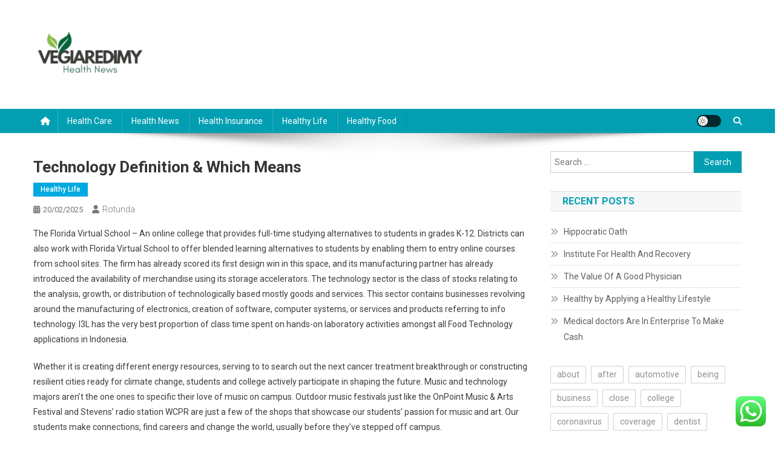

--- FILE ---
content_type: text/html; charset=UTF-8
request_url: https://vegiaredimy.com/technology-definition-which-means.html
body_size: 16935
content:
<!doctype html>
<html lang="en-US" prefix="og: https://ogp.me/ns#">
<head>
<meta charset="UTF-8">
<meta name="viewport" content="width=device-width, initial-scale=1">
<link rel="profile" href="https://gmpg.org/xfn/11">


<!-- Search Engine Optimization by Rank Math PRO - https://rankmath.com/ -->
<title>Technology Definition &amp; Which Means - VAD</title>
<meta name="description" content="The Florida Virtual School – An online college that provides full-time studying alternatives to students in grades K-12. Districts can also work with Florida"/>
<meta name="robots" content="index, follow, max-snippet:-1, max-video-preview:-1, max-image-preview:large"/>
<link rel="canonical" href="https://vegiaredimy.com/technology-definition-which-means.html" />
<meta property="og:locale" content="en_US" />
<meta property="og:type" content="article" />
<meta property="og:title" content="Technology Definition &amp; Which Means - VAD" />
<meta property="og:description" content="The Florida Virtual School – An online college that provides full-time studying alternatives to students in grades K-12. Districts can also work with Florida" />
<meta property="og:url" content="https://vegiaredimy.com/technology-definition-which-means.html" />
<meta property="og:site_name" content="VAD" />
<meta property="article:tag" content="definition" />
<meta property="article:tag" content="means" />
<meta property="article:tag" content="technology" />
<meta property="article:tag" content="which" />
<meta property="article:section" content="Healthy Life" />
<meta property="article:published_time" content="2025-02-20T15:40:58+07:00" />
<meta name="twitter:card" content="summary_large_image" />
<meta name="twitter:title" content="Technology Definition &amp; Which Means - VAD" />
<meta name="twitter:description" content="The Florida Virtual School – An online college that provides full-time studying alternatives to students in grades K-12. Districts can also work with Florida" />
<meta name="twitter:label1" content="Written by" />
<meta name="twitter:data1" content="Rotunda" />
<meta name="twitter:label2" content="Time to read" />
<meta name="twitter:data2" content="4 minutes" />
<script type="application/ld+json" class="rank-math-schema-pro">{"@context":"https://schema.org","@graph":[{"@type":["Person","Organization"],"@id":"https://vegiaredimy.com/#person","name":"GH","logo":{"@type":"ImageObject","@id":"https://vegiaredimy.com/#logo","url":"https://vegiaredimy.com/wp-content/uploads/2024/06/cropped-D__1_-removebg-preview-150x100.png","contentUrl":"https://vegiaredimy.com/wp-content/uploads/2024/06/cropped-D__1_-removebg-preview-150x100.png","caption":"GH","inLanguage":"en-US"},"image":{"@type":"ImageObject","@id":"https://vegiaredimy.com/#logo","url":"https://vegiaredimy.com/wp-content/uploads/2024/06/cropped-D__1_-removebg-preview-150x100.png","contentUrl":"https://vegiaredimy.com/wp-content/uploads/2024/06/cropped-D__1_-removebg-preview-150x100.png","caption":"GH","inLanguage":"en-US"}},{"@type":"WebSite","@id":"https://vegiaredimy.com/#website","url":"https://vegiaredimy.com","name":"GH","publisher":{"@id":"https://vegiaredimy.com/#person"},"inLanguage":"en-US"},{"@type":"WebPage","@id":"https://vegiaredimy.com/technology-definition-which-means.html#webpage","url":"https://vegiaredimy.com/technology-definition-which-means.html","name":"Technology Definition &amp; Which Means - VAD","datePublished":"2025-02-20T15:40:58+07:00","dateModified":"2025-02-20T15:40:58+07:00","isPartOf":{"@id":"https://vegiaredimy.com/#website"},"inLanguage":"en-US"},{"@type":"Person","@id":"https://vegiaredimy.com/author/rotunda","name":"Rotunda","url":"https://vegiaredimy.com/author/rotunda","image":{"@type":"ImageObject","@id":"https://secure.gravatar.com/avatar/878a048e06d6d0503f84665fd4e01679193a59026490fe7af11df282fef1c053?s=96&amp;d=mm&amp;r=g","url":"https://secure.gravatar.com/avatar/878a048e06d6d0503f84665fd4e01679193a59026490fe7af11df282fef1c053?s=96&amp;d=mm&amp;r=g","caption":"Rotunda","inLanguage":"en-US"},"sameAs":["https://vegiaredimy.com/"]},{"@type":"BlogPosting","headline":"Technology Definition &amp; Which Means - VAD","datePublished":"2025-02-20T15:40:58+07:00","dateModified":"2025-02-20T15:40:58+07:00","articleSection":"Healthy Life","author":{"@id":"https://vegiaredimy.com/author/rotunda","name":"Rotunda"},"publisher":{"@id":"https://vegiaredimy.com/#person"},"description":"The Florida Virtual School \u2013 An online college that provides full-time studying alternatives to students in grades K-12. Districts can also work with Florida","name":"Technology Definition &amp; Which Means - VAD","@id":"https://vegiaredimy.com/technology-definition-which-means.html#richSnippet","isPartOf":{"@id":"https://vegiaredimy.com/technology-definition-which-means.html#webpage"},"inLanguage":"en-US","mainEntityOfPage":{"@id":"https://vegiaredimy.com/technology-definition-which-means.html#webpage"}}]}</script>
<!-- /Rank Math WordPress SEO plugin -->

<link rel='dns-prefetch' href='//fonts.googleapis.com' />
<link rel="alternate" type="application/rss+xml" title="VAD &raquo; Feed" href="https://vegiaredimy.com/feed" />
<link rel="alternate" title="oEmbed (JSON)" type="application/json+oembed" href="https://vegiaredimy.com/wp-json/oembed/1.0/embed?url=https%3A%2F%2Fvegiaredimy.com%2Ftechnology-definition-which-means.html" />
<link rel="alternate" title="oEmbed (XML)" type="text/xml+oembed" href="https://vegiaredimy.com/wp-json/oembed/1.0/embed?url=https%3A%2F%2Fvegiaredimy.com%2Ftechnology-definition-which-means.html&#038;format=xml" />
<style id='wp-img-auto-sizes-contain-inline-css' type='text/css'>
img:is([sizes=auto i],[sizes^="auto," i]){contain-intrinsic-size:3000px 1500px}
/*# sourceURL=wp-img-auto-sizes-contain-inline-css */
</style>

<link rel='stylesheet' id='ht_ctc_main_css-css' href='https://vegiaredimy.com/wp-content/plugins/click-to-chat-for-whatsapp/new/inc/assets/css/main.css?ver=4.36' type='text/css' media='all' />
<style id='wp-emoji-styles-inline-css' type='text/css'>

	img.wp-smiley, img.emoji {
		display: inline !important;
		border: none !important;
		box-shadow: none !important;
		height: 1em !important;
		width: 1em !important;
		margin: 0 0.07em !important;
		vertical-align: -0.1em !important;
		background: none !important;
		padding: 0 !important;
	}
/*# sourceURL=wp-emoji-styles-inline-css */
</style>
<link rel='stylesheet' id='wp-block-library-css' href='https://vegiaredimy.com/wp-includes/css/dist/block-library/style.min.css?ver=6.9' type='text/css' media='all' />
<style id='wp-block-tag-cloud-inline-css' type='text/css'>
.wp-block-tag-cloud{box-sizing:border-box}.wp-block-tag-cloud.aligncenter{justify-content:center;text-align:center}.wp-block-tag-cloud a{display:inline-block;margin-right:5px}.wp-block-tag-cloud span{display:inline-block;margin-left:5px;text-decoration:none}:root :where(.wp-block-tag-cloud.is-style-outline){display:flex;flex-wrap:wrap;gap:1ch}:root :where(.wp-block-tag-cloud.is-style-outline a){border:1px solid;font-size:unset!important;margin-right:0;padding:1ch 2ch;text-decoration:none!important}
/*# sourceURL=https://vegiaredimy.com/wp-includes/blocks/tag-cloud/style.min.css */
</style>
<style id='global-styles-inline-css' type='text/css'>
:root{--wp--preset--aspect-ratio--square: 1;--wp--preset--aspect-ratio--4-3: 4/3;--wp--preset--aspect-ratio--3-4: 3/4;--wp--preset--aspect-ratio--3-2: 3/2;--wp--preset--aspect-ratio--2-3: 2/3;--wp--preset--aspect-ratio--16-9: 16/9;--wp--preset--aspect-ratio--9-16: 9/16;--wp--preset--color--black: #000000;--wp--preset--color--cyan-bluish-gray: #abb8c3;--wp--preset--color--white: #ffffff;--wp--preset--color--pale-pink: #f78da7;--wp--preset--color--vivid-red: #cf2e2e;--wp--preset--color--luminous-vivid-orange: #ff6900;--wp--preset--color--luminous-vivid-amber: #fcb900;--wp--preset--color--light-green-cyan: #7bdcb5;--wp--preset--color--vivid-green-cyan: #00d084;--wp--preset--color--pale-cyan-blue: #8ed1fc;--wp--preset--color--vivid-cyan-blue: #0693e3;--wp--preset--color--vivid-purple: #9b51e0;--wp--preset--gradient--vivid-cyan-blue-to-vivid-purple: linear-gradient(135deg,rgb(6,147,227) 0%,rgb(155,81,224) 100%);--wp--preset--gradient--light-green-cyan-to-vivid-green-cyan: linear-gradient(135deg,rgb(122,220,180) 0%,rgb(0,208,130) 100%);--wp--preset--gradient--luminous-vivid-amber-to-luminous-vivid-orange: linear-gradient(135deg,rgb(252,185,0) 0%,rgb(255,105,0) 100%);--wp--preset--gradient--luminous-vivid-orange-to-vivid-red: linear-gradient(135deg,rgb(255,105,0) 0%,rgb(207,46,46) 100%);--wp--preset--gradient--very-light-gray-to-cyan-bluish-gray: linear-gradient(135deg,rgb(238,238,238) 0%,rgb(169,184,195) 100%);--wp--preset--gradient--cool-to-warm-spectrum: linear-gradient(135deg,rgb(74,234,220) 0%,rgb(151,120,209) 20%,rgb(207,42,186) 40%,rgb(238,44,130) 60%,rgb(251,105,98) 80%,rgb(254,248,76) 100%);--wp--preset--gradient--blush-light-purple: linear-gradient(135deg,rgb(255,206,236) 0%,rgb(152,150,240) 100%);--wp--preset--gradient--blush-bordeaux: linear-gradient(135deg,rgb(254,205,165) 0%,rgb(254,45,45) 50%,rgb(107,0,62) 100%);--wp--preset--gradient--luminous-dusk: linear-gradient(135deg,rgb(255,203,112) 0%,rgb(199,81,192) 50%,rgb(65,88,208) 100%);--wp--preset--gradient--pale-ocean: linear-gradient(135deg,rgb(255,245,203) 0%,rgb(182,227,212) 50%,rgb(51,167,181) 100%);--wp--preset--gradient--electric-grass: linear-gradient(135deg,rgb(202,248,128) 0%,rgb(113,206,126) 100%);--wp--preset--gradient--midnight: linear-gradient(135deg,rgb(2,3,129) 0%,rgb(40,116,252) 100%);--wp--preset--font-size--small: 13px;--wp--preset--font-size--medium: 20px;--wp--preset--font-size--large: 36px;--wp--preset--font-size--x-large: 42px;--wp--preset--spacing--20: 0.44rem;--wp--preset--spacing--30: 0.67rem;--wp--preset--spacing--40: 1rem;--wp--preset--spacing--50: 1.5rem;--wp--preset--spacing--60: 2.25rem;--wp--preset--spacing--70: 3.38rem;--wp--preset--spacing--80: 5.06rem;--wp--preset--shadow--natural: 6px 6px 9px rgba(0, 0, 0, 0.2);--wp--preset--shadow--deep: 12px 12px 50px rgba(0, 0, 0, 0.4);--wp--preset--shadow--sharp: 6px 6px 0px rgba(0, 0, 0, 0.2);--wp--preset--shadow--outlined: 6px 6px 0px -3px rgb(255, 255, 255), 6px 6px rgb(0, 0, 0);--wp--preset--shadow--crisp: 6px 6px 0px rgb(0, 0, 0);}:where(.is-layout-flex){gap: 0.5em;}:where(.is-layout-grid){gap: 0.5em;}body .is-layout-flex{display: flex;}.is-layout-flex{flex-wrap: wrap;align-items: center;}.is-layout-flex > :is(*, div){margin: 0;}body .is-layout-grid{display: grid;}.is-layout-grid > :is(*, div){margin: 0;}:where(.wp-block-columns.is-layout-flex){gap: 2em;}:where(.wp-block-columns.is-layout-grid){gap: 2em;}:where(.wp-block-post-template.is-layout-flex){gap: 1.25em;}:where(.wp-block-post-template.is-layout-grid){gap: 1.25em;}.has-black-color{color: var(--wp--preset--color--black) !important;}.has-cyan-bluish-gray-color{color: var(--wp--preset--color--cyan-bluish-gray) !important;}.has-white-color{color: var(--wp--preset--color--white) !important;}.has-pale-pink-color{color: var(--wp--preset--color--pale-pink) !important;}.has-vivid-red-color{color: var(--wp--preset--color--vivid-red) !important;}.has-luminous-vivid-orange-color{color: var(--wp--preset--color--luminous-vivid-orange) !important;}.has-luminous-vivid-amber-color{color: var(--wp--preset--color--luminous-vivid-amber) !important;}.has-light-green-cyan-color{color: var(--wp--preset--color--light-green-cyan) !important;}.has-vivid-green-cyan-color{color: var(--wp--preset--color--vivid-green-cyan) !important;}.has-pale-cyan-blue-color{color: var(--wp--preset--color--pale-cyan-blue) !important;}.has-vivid-cyan-blue-color{color: var(--wp--preset--color--vivid-cyan-blue) !important;}.has-vivid-purple-color{color: var(--wp--preset--color--vivid-purple) !important;}.has-black-background-color{background-color: var(--wp--preset--color--black) !important;}.has-cyan-bluish-gray-background-color{background-color: var(--wp--preset--color--cyan-bluish-gray) !important;}.has-white-background-color{background-color: var(--wp--preset--color--white) !important;}.has-pale-pink-background-color{background-color: var(--wp--preset--color--pale-pink) !important;}.has-vivid-red-background-color{background-color: var(--wp--preset--color--vivid-red) !important;}.has-luminous-vivid-orange-background-color{background-color: var(--wp--preset--color--luminous-vivid-orange) !important;}.has-luminous-vivid-amber-background-color{background-color: var(--wp--preset--color--luminous-vivid-amber) !important;}.has-light-green-cyan-background-color{background-color: var(--wp--preset--color--light-green-cyan) !important;}.has-vivid-green-cyan-background-color{background-color: var(--wp--preset--color--vivid-green-cyan) !important;}.has-pale-cyan-blue-background-color{background-color: var(--wp--preset--color--pale-cyan-blue) !important;}.has-vivid-cyan-blue-background-color{background-color: var(--wp--preset--color--vivid-cyan-blue) !important;}.has-vivid-purple-background-color{background-color: var(--wp--preset--color--vivid-purple) !important;}.has-black-border-color{border-color: var(--wp--preset--color--black) !important;}.has-cyan-bluish-gray-border-color{border-color: var(--wp--preset--color--cyan-bluish-gray) !important;}.has-white-border-color{border-color: var(--wp--preset--color--white) !important;}.has-pale-pink-border-color{border-color: var(--wp--preset--color--pale-pink) !important;}.has-vivid-red-border-color{border-color: var(--wp--preset--color--vivid-red) !important;}.has-luminous-vivid-orange-border-color{border-color: var(--wp--preset--color--luminous-vivid-orange) !important;}.has-luminous-vivid-amber-border-color{border-color: var(--wp--preset--color--luminous-vivid-amber) !important;}.has-light-green-cyan-border-color{border-color: var(--wp--preset--color--light-green-cyan) !important;}.has-vivid-green-cyan-border-color{border-color: var(--wp--preset--color--vivid-green-cyan) !important;}.has-pale-cyan-blue-border-color{border-color: var(--wp--preset--color--pale-cyan-blue) !important;}.has-vivid-cyan-blue-border-color{border-color: var(--wp--preset--color--vivid-cyan-blue) !important;}.has-vivid-purple-border-color{border-color: var(--wp--preset--color--vivid-purple) !important;}.has-vivid-cyan-blue-to-vivid-purple-gradient-background{background: var(--wp--preset--gradient--vivid-cyan-blue-to-vivid-purple) !important;}.has-light-green-cyan-to-vivid-green-cyan-gradient-background{background: var(--wp--preset--gradient--light-green-cyan-to-vivid-green-cyan) !important;}.has-luminous-vivid-amber-to-luminous-vivid-orange-gradient-background{background: var(--wp--preset--gradient--luminous-vivid-amber-to-luminous-vivid-orange) !important;}.has-luminous-vivid-orange-to-vivid-red-gradient-background{background: var(--wp--preset--gradient--luminous-vivid-orange-to-vivid-red) !important;}.has-very-light-gray-to-cyan-bluish-gray-gradient-background{background: var(--wp--preset--gradient--very-light-gray-to-cyan-bluish-gray) !important;}.has-cool-to-warm-spectrum-gradient-background{background: var(--wp--preset--gradient--cool-to-warm-spectrum) !important;}.has-blush-light-purple-gradient-background{background: var(--wp--preset--gradient--blush-light-purple) !important;}.has-blush-bordeaux-gradient-background{background: var(--wp--preset--gradient--blush-bordeaux) !important;}.has-luminous-dusk-gradient-background{background: var(--wp--preset--gradient--luminous-dusk) !important;}.has-pale-ocean-gradient-background{background: var(--wp--preset--gradient--pale-ocean) !important;}.has-electric-grass-gradient-background{background: var(--wp--preset--gradient--electric-grass) !important;}.has-midnight-gradient-background{background: var(--wp--preset--gradient--midnight) !important;}.has-small-font-size{font-size: var(--wp--preset--font-size--small) !important;}.has-medium-font-size{font-size: var(--wp--preset--font-size--medium) !important;}.has-large-font-size{font-size: var(--wp--preset--font-size--large) !important;}.has-x-large-font-size{font-size: var(--wp--preset--font-size--x-large) !important;}
/*# sourceURL=global-styles-inline-css */
</style>

<style id='classic-theme-styles-inline-css' type='text/css'>
/*! This file is auto-generated */
.wp-block-button__link{color:#fff;background-color:#32373c;border-radius:9999px;box-shadow:none;text-decoration:none;padding:calc(.667em + 2px) calc(1.333em + 2px);font-size:1.125em}.wp-block-file__button{background:#32373c;color:#fff;text-decoration:none}
/*# sourceURL=/wp-includes/css/classic-themes.min.css */
</style>
<link rel='stylesheet' id='news-portal-fonts-css' href='https://fonts.googleapis.com/css?family=Roboto+Condensed%3A300italic%2C400italic%2C700italic%2C400%2C300%2C700%7CRoboto%3A300%2C400%2C400i%2C500%2C700%7CTitillium+Web%3A400%2C600%2C700%2C300&#038;subset=latin%2Clatin-ext' type='text/css' media='all' />
<link rel='stylesheet' id='news-portal-font-awesome-css' href='https://vegiaredimy.com/wp-content/themes/news-portal/assets/library/font-awesome/css/all.min.css?ver=6.5.1' type='text/css' media='all' />
<link rel='stylesheet' id='lightslider-style-css' href='https://vegiaredimy.com/wp-content/themes/news-portal/assets/library/lightslider/css/lightslider.min.css?ver=1.1.6' type='text/css' media='all' />
<link rel='stylesheet' id='news-portal-style-css' href='https://vegiaredimy.com/wp-content/themes/news-portal/style.css?ver=1.5.11' type='text/css' media='all' />
<link rel='stylesheet' id='news-portal-dark-style-css' href='https://vegiaredimy.com/wp-content/themes/news-portal/assets/css/np-dark.css?ver=1.5.11' type='text/css' media='all' />
<link rel='stylesheet' id='news-portal-preloader-style-css' href='https://vegiaredimy.com/wp-content/themes/news-portal/assets/css/np-preloader.css?ver=1.5.11' type='text/css' media='all' />
<link rel='stylesheet' id='news-portal-responsive-style-css' href='https://vegiaredimy.com/wp-content/themes/news-portal/assets/css/np-responsive.css?ver=1.5.11' type='text/css' media='all' />
<script type="text/javascript" src="https://vegiaredimy.com/wp-includes/js/jquery/jquery.min.js?ver=3.7.1" id="jquery-core-js"></script>
<script type="text/javascript" src="https://vegiaredimy.com/wp-includes/js/jquery/jquery-migrate.min.js?ver=3.4.1" id="jquery-migrate-js"></script>
<link rel="https://api.w.org/" href="https://vegiaredimy.com/wp-json/" /><link rel="alternate" title="JSON" type="application/json" href="https://vegiaredimy.com/wp-json/wp/v2/posts/31476" /><link rel="EditURI" type="application/rsd+xml" title="RSD" href="https://vegiaredimy.com/xmlrpc.php?rsd" />
<meta name="generator" content="WordPress 6.9" />
<link rel='shortlink' href='https://vegiaredimy.com/?p=31476' />
<link rel='dns-prefetch' href='https://i0.wp.com/'><link rel='preconnect' href='https://i0.wp.com/' crossorigin><link rel='dns-prefetch' href='https://i1.wp.com/'><link rel='preconnect' href='https://i1.wp.com/' crossorigin><link rel='dns-prefetch' href='https://i2.wp.com/'><link rel='preconnect' href='https://i2.wp.com/' crossorigin><link rel='dns-prefetch' href='https://i3.wp.com/'><link rel='preconnect' href='https://i3.wp.com/' crossorigin><link rel="icon" href="https://vegiaredimy.com/wp-content/uploads/2024/06/cropped-D__1_-removebg-preview-150x100.png" sizes="32x32" />
<link rel="icon" href="https://vegiaredimy.com/wp-content/uploads/2024/06/cropped-D__1_-removebg-preview.png" sizes="192x192" />
<link rel="apple-touch-icon" href="https://vegiaredimy.com/wp-content/uploads/2024/06/cropped-D__1_-removebg-preview.png" />
<meta name="msapplication-TileImage" content="https://vegiaredimy.com/wp-content/uploads/2024/06/cropped-D__1_-removebg-preview.png" />
<!--News Portal CSS -->
<style type="text/css">
.category-button.np-cat-179 a{background:#00a9e0}.category-button.np-cat-179 a:hover{background:#0077ae}.np-block-title .np-cat-179{color:#00a9e0}.category-button.np-cat-127 a{background:#00a9e0}.category-button.np-cat-127 a:hover{background:#0077ae}.np-block-title .np-cat-127{color:#00a9e0}.category-button.np-cat-99 a{background:#00a9e0}.category-button.np-cat-99 a:hover{background:#0077ae}.np-block-title .np-cat-99{color:#00a9e0}.category-button.np-cat-72 a{background:#00a9e0}.category-button.np-cat-72 a:hover{background:#0077ae}.np-block-title .np-cat-72{color:#00a9e0}.category-button.np-cat-234 a{background:#00a9e0}.category-button.np-cat-234 a:hover{background:#0077ae}.np-block-title .np-cat-234{color:#00a9e0}.category-button.np-cat-2014 a{background:#00a9e0}.category-button.np-cat-2014 a:hover{background:#0077ae}.np-block-title .np-cat-2014{color:#00a9e0}.category-button.np-cat-205 a{background:#00a9e0}.category-button.np-cat-205 a:hover{background:#0077ae}.np-block-title .np-cat-205{color:#00a9e0}.category-button.np-cat-109 a{background:#00a9e0}.category-button.np-cat-109 a:hover{background:#0077ae}.np-block-title .np-cat-109{color:#00a9e0}.navigation .nav-links a,.bttn,button,input[type='button'],input[type='reset'],input[type='submit'],.navigation .nav-links a:hover,.bttn:hover,button,input[type='button']:hover,input[type='reset']:hover,input[type='submit']:hover,.widget_search .search-submit,.edit-link .post-edit-link,.reply .comment-reply-link,.np-top-header-wrap,.np-header-menu-wrapper,#site-navigation ul.sub-menu,#site-navigation ul.children,.np-header-menu-wrapper::before,.np-header-menu-wrapper::after,.np-header-search-wrapper .search-form-main .search-submit,.news_portal_slider .lSAction > a:hover,.news_portal_default_tabbed ul.widget-tabs li,.np-full-width-title-nav-wrap .carousel-nav-action .carousel-controls:hover,.news_portal_social_media .social-link a,.np-archive-more .np-button:hover,.error404 .page-title,#np-scrollup,.news_portal_featured_slider .slider-posts .lSAction > a:hover,div.wpforms-container-full .wpforms-form input[type='submit'],div.wpforms-container-full .wpforms-form button[type='submit'],div.wpforms-container-full .wpforms-form .wpforms-page-button,div.wpforms-container-full .wpforms-form input[type='submit']:hover,div.wpforms-container-full .wpforms-form button[type='submit']:hover,div.wpforms-container-full .wpforms-form .wpforms-page-button:hover,.widget.widget_tag_cloud a:hover{background:#029FB2}
.home .np-home-icon a,.np-home-icon a:hover,#site-navigation ul li:hover > a,#site-navigation ul li.current-menu-item > a,#site-navigation ul li.current_page_item > a,#site-navigation ul li.current-menu-ancestor > a,#site-navigation ul li.focus > a,.news_portal_default_tabbed ul.widget-tabs li.ui-tabs-active,.news_portal_default_tabbed ul.widget-tabs li:hover,.menu-toggle:hover,.menu-toggle:focus{background:#006d80}
.np-header-menu-block-wrap::before,.np-header-menu-block-wrap::after{border-right-color:#006d80}
a,a:hover,a:focus,a:active,.widget a:hover,.widget a:hover::before,.widget li:hover::before,.entry-footer a:hover,.comment-author .fn .url:hover,#cancel-comment-reply-link,#cancel-comment-reply-link:before,.logged-in-as a,.np-slide-content-wrap .post-title a:hover,#top-footer .widget a:hover,#top-footer .widget a:hover:before,#top-footer .widget li:hover:before,.news_portal_featured_posts .np-single-post .np-post-content .np-post-title a:hover,.news_portal_fullwidth_posts .np-single-post .np-post-title a:hover,.news_portal_block_posts .layout3 .np-primary-block-wrap .np-single-post .np-post-title a:hover,.news_portal_featured_posts .layout2 .np-single-post-wrap .np-post-content .np-post-title a:hover,.np-block-title,.widget-title,.page-header .page-title,.np-related-title,.np-post-meta span:hover,.np-post-meta span a:hover,.news_portal_featured_posts .layout2 .np-single-post-wrap .np-post-content .np-post-meta span:hover,.news_portal_featured_posts .layout2 .np-single-post-wrap .np-post-content .np-post-meta span a:hover,.np-post-title.small-size a:hover,#footer-navigation ul li a:hover,.entry-title a:hover,.entry-meta span a:hover,.entry-meta span:hover,.np-post-meta span:hover,.np-post-meta span a:hover,.news_portal_featured_posts .np-single-post-wrap .np-post-content .np-post-meta span:hover,.news_portal_featured_posts .np-single-post-wrap .np-post-content .np-post-meta span a:hover,.news_portal_featured_slider .featured-posts .np-single-post .np-post-content .np-post-title a:hover,.news-portal-search-results-wrap .news-portal-search-article-item .news-portal-search-post-element .posted-on:hover a,.news-portal-search-results-wrap .news-portal-search-article-item .news-portal-search-post-element .posted-on:hover:before,.news-portal-search-results-wrap .news-portal-search-article-item .news-portal-search-post-element .news-portal-search-post-title a:hover,.np-block-title,.widget-title,.page-header .page-title,.np-related-title,.widget_block .wp-block-group__inner-container > h1,.widget_block .wp-block-group__inner-container > h2,.widget_block .wp-block-group__inner-container > h3,.widget_block .wp-block-group__inner-container > h4,.widget_block .wp-block-group__inner-container > h5,.widget_block .wp-block-group__inner-container > h6{color:#029FB2}
.site-mode--dark .news_portal_featured_posts .np-single-post-wrap .np-post-content .np-post-title a:hover,.site-mode--dark .np-post-title.large-size a:hover,.site-mode--dark .np-post-title.small-size a:hover,.site-mode--dark .news-ticker-title>a:hover,.site-mode--dark .np-archive-post-content-wrapper .entry-title a:hover,.site-mode--dark h1.entry-title:hover,.site-mode--dark .news_portal_block_posts .layout4 .np-post-title a:hover{color:#029FB2}
.navigation .nav-links a,.bttn,button,input[type='button'],input[type='reset'],input[type='submit'],.widget_search .search-submit,.np-archive-more .np-button:hover,.widget.widget_tag_cloud a:hover{border-color:#029FB2}
.comment-list .comment-body,.np-header-search-wrapper .search-form-main{border-top-color:#029FB2}
.np-header-search-wrapper .search-form-main:before{border-bottom-color:#029FB2}
@media (max-width:768px){#site-navigation,.main-small-navigation li.current-menu-item > .sub-toggle i{background:#029FB2 !important}}
.news-portal-wave .np-rect,.news-portal-three-bounce .np-child,.news-portal-folding-cube .np-cube:before{background-color:#029FB2}
.site-title,.site-description{position:absolute;clip:rect(1px,1px,1px,1px)}
</style></head>

<body class="wp-singular post-template-default single single-post postid-31476 single-format-standard wp-custom-logo wp-theme-news-portal right-sidebar fullwidth_layout site-mode--light">


<div id="page" class="site">

	<a class="skip-link screen-reader-text" href="#content">Skip to content</a>

	<header id="masthead" class="site-header" role="banner"><div class="np-logo-section-wrapper"><div class="mt-container">		<div class="site-branding">

			<a href="https://vegiaredimy.com/" class="custom-logo-link" rel="home"><img width="187" height="100" src="https://vegiaredimy.com/wp-content/uploads/2024/06/cropped-D__1_-removebg-preview.png" class="custom-logo" alt="VAD" decoding="async" /></a>
							<p class="site-title"><a href="https://vegiaredimy.com/" rel="home">VAD</a></p>
							<p class="site-description">Health News</p>
						
		</div><!-- .site-branding -->
		<div class="np-header-ads-area">
					</div><!-- .np-header-ads-area -->
</div><!-- .mt-container --></div><!-- .np-logo-section-wrapper -->		<div id="np-menu-wrap" class="np-header-menu-wrapper">
			<div class="np-header-menu-block-wrap">
				<div class="mt-container">
												<div class="np-home-icon">
								<a href="https://vegiaredimy.com/" rel="home"> <i class="fa fa-home"> </i> </a>
							</div><!-- .np-home-icon -->
										<div class="mt-header-menu-wrap">
						<a href="javascript:void(0)" class="menu-toggle hide"><i class="fa fa-navicon"> </i> </a>
						<nav id="site-navigation" class="main-navigation" role="navigation">
							<div class="menu-secondary-menu-container"><ul id="primary-menu" class="menu"><li id="menu-item-35340" class="menu-item menu-item-type-taxonomy menu-item-object-category menu-item-35340"><a href="https://vegiaredimy.com/category/health-care">Health Care</a></li>
<li id="menu-item-35341" class="menu-item menu-item-type-taxonomy menu-item-object-category menu-item-35341"><a href="https://vegiaredimy.com/category/health-news">Health News</a></li>
<li id="menu-item-35343" class="menu-item menu-item-type-taxonomy menu-item-object-category menu-item-35343"><a href="https://vegiaredimy.com/category/health-insurance">Health Insurance</a></li>
<li id="menu-item-35344" class="menu-item menu-item-type-taxonomy menu-item-object-category current-post-ancestor current-menu-parent current-post-parent menu-item-35344"><a href="https://vegiaredimy.com/category/healthy-life">Healthy Life</a></li>
<li id="menu-item-35345" class="menu-item menu-item-type-taxonomy menu-item-object-category menu-item-35345"><a href="https://vegiaredimy.com/category/healthy-food">Healthy Food</a></li>
</ul></div>						</nav><!-- #site-navigation -->
					</div><!-- .mt-header-menu-wrap -->
					<div class="np-icon-elements-wrapper">
						        <div id="np-site-mode-wrap" class="np-icon-elements">
            <a id="mode-switcher" class="light-mode" data-site-mode="light-mode" href="#">
                <span class="site-mode-icon">site mode button</span>
            </a>
        </div><!-- #np-site-mode-wrap -->
							<div class="np-header-search-wrapper">                    
				                <span class="search-main"><a href="javascript:void(0)"><i class="fa fa-search"></i></a></span>
				                <div class="search-form-main np-clearfix">
					                <form role="search" method="get" class="search-form" action="https://vegiaredimy.com/">
				<label>
					<span class="screen-reader-text">Search for:</span>
					<input type="search" class="search-field" placeholder="Search &hellip;" value="" name="s" />
				</label>
				<input type="submit" class="search-submit" value="Search" />
			</form>					            </div>
							</div><!-- .np-header-search-wrapper -->
											</div> <!-- .np-icon-elements-wrapper -->
				</div>
			</div>
		</div><!-- .np-header-menu-wrapper -->
</header><!-- .site-header -->
	<div id="content" class="site-content">
		<div class="mt-container">
<div class="mt-single-content-wrapper">

	<div id="primary" class="content-area">
		<main id="main" class="site-main" role="main">

		
<article id="post-31476" class="post-31476 post type-post status-publish format-standard hentry category-healthy-life tag-definition tag-means tag-technology tag-which">

	<div class="np-article-thumb">
			</div><!-- .np-article-thumb -->

	<header class="entry-header">
		<h1 class="entry-title">Technology Definition &#038; Which Means</h1>		<div class="post-cats-list">
							<span class="category-button np-cat-234"><a href="https://vegiaredimy.com/category/healthy-life">Healthy Life</a></span>
					</div>
		<div class="entry-meta">
			<span class="posted-on"><a href="https://vegiaredimy.com/technology-definition-which-means.html" rel="bookmark"><time class="entry-date published updated" datetime="2025-02-20T15:40:58+07:00">20/02/2025</time></a></span><span class="byline"><span class="author vcard"><a class="url fn n" href="https://vegiaredimy.com/author/rotunda">Rotunda</a></span></span>		</div><!-- .entry-meta -->
	</header><!-- .entry-header -->

	<div class="entry-content">
		<p>The Florida Virtual School – An online college that provides full-time studying alternatives to students in grades K-12. Districts can also work with Florida Virtual School to offer blended learning alternatives to students by enabling them to entry online courses from school sites. The firm has already scored its first design win in this space, and its manufacturing partner has already introduced the availability of merchandise using its storage accelerators. The technology sector is the class of stocks relating to the analysis, growth, or distribution of technologically based mostly goods and services. This sector contains businesses revolving around the manufacturing of electronics, creation of software, computer systems, or services and products referring to info technology. I3L has the very best proportion of class time spent on hands-on laboratory activities amongst all Food Technology applications in Indonesia.</p>
<p>Whether it is creating different energy resources, serving to to search out the next cancer treatment breakthrough or constructing resilient cities ready for climate change, students and college actively participate in shaping the future. Music and technology majors aren&#8217;t the one ones to specific their love of music on campus. Outdoor music festivals just like the OnPoint Music &#038; Arts Festival and Stevens&#8217; radio station WCPR are just a few of the shops that showcase our students&#8217; passion for music and art. Our students make connections, find careers and change the world, usually before they&#8217;ve stepped off campus.</p>
<p>The choice affirms a judge’s ruling in August, and it’s the type of decision that would theoretically force Google to stop importing products using the infringing technology. The largest initiative in our 50 year historical past, we are transforming the BCIT campus into a dynamic new learning setting where solutions to our most pressing challenges are born, tested and readied for the world. Gain entry to renowned faculty, high-tech services, challenging tasks, and the assets you have to advance your career and analysis what issues &#8211; right here and around the globe.</p>
<p>Gordon Scott has been an lively investor and technical analyst of securities, futures, forex, and penny stocks for 20+ years. He is a member of the Investopedia Financial Review Board and the co-author of Investing to Win. Hello friends and welcome to Daily Crunch, bringing you an important startup, tech and enterprise capital news in a single package deal. Henry L. Gantt, Class of 1884, developed the Gantt chart, a bar chart for tracking development project schedules that’s an industry mainstay still in broad use right now. Stevens&#8217; unique curriculum teaches entrepreneurship from day one and offers quite a few internships with fast tracks to prime careers.</p>
<p>Apple&#8217;s first main product bulletins of the 12 months usually occur in March or April, so there&#8217;s a cheap likelihood that pattern will continue in 2022. Ahead, we recap some of Apple&#8217;s past spring announcements and sit up for some of the first new Apple merchandise that we would see this 12 months. Past Spring Announcements Last year, Apple held an event on April 20 to unveil its AirTag item&#8230; Apple isn&#8217;t anticipated to introduce a foldable iPhone until 2023 on the earliest, with 2024 being the more probably target date, based on display analyst Ross Young. Rumors a few foldable iPhone have died down in current months, however there continues to be evidence that Apple is at least engaged on prototypes of foldable gadgets.</p>
<p>Come see us to learn how our student assist companies can help you succeed, get one-on-one advice from course consultants and take a tour of our campus. The technology sector now consists of such a diverse set of companies that the subsectors are far more useful than the general one. Unsurprisingly, there is not any common agreement—some pundits need a whole new sector for every innovation—but the large buckets embrace semiconductors, software program, networking and Internet, and hardware. A large amount of this progress owes a debt to the excitement factor that technology firms appear to effortlessly create by launching complete new business lines that have by no means existed earlier than. At RMIT, you may gain the abilities you want today to get the job you need tomorrow. Music technology professors Rob Harari and Carlos Alomar create experimental music with college students in Stevens&#8217; music technology lab.</p>
<p>At the same time, bettering the customer experience and management effectivity has emerged as a serious demand. The Dahua Banking &#038; Finance Solution utilizes the latest applied sciences to secure banking transactions and enhance management efficiency, preserving clients glad and your corporation working smoothly. A pair of South Dakota Mines students have gained the eighth annual Butterfield Cup. The competitors <a href="https://www.bollock-brothers.com" target="_blank" rel="noopener">Programming</a> is part of the university’s CSC 340 software program engineering course and has a history of turning scholar ideas into start-up corporations. To advance and spread data within the space of science and technology resulting in creation of wealth and welfare of humanity. Swinburne is a world chief in online education by using interactive and innovative technologies to ship our courses and levels.</p>
	</div><!-- .entry-content -->

	<footer class="entry-footer">
		<span class="tags-links">Tagged <a href="https://vegiaredimy.com/tag/definition" rel="tag">definition</a><a href="https://vegiaredimy.com/tag/means" rel="tag">means</a><a href="https://vegiaredimy.com/tag/technology" rel="tag">technology</a><a href="https://vegiaredimy.com/tag/which" rel="tag">which</a></span>	</footer><!-- .entry-footer -->
	
</article><!-- #post-31476 -->
	<nav class="navigation post-navigation" aria-label="Posts">
		<h2 class="screen-reader-text">Post navigation</h2>
		<div class="nav-links"><div class="nav-previous"><a href="https://vegiaredimy.com/education-news-and-opinion.html" rel="prev">Education News And Opinion</a></div><div class="nav-next"><a href="https://vegiaredimy.com/understanding-mrna-covid.html" rel="next">Understanding Mrna Covid</a></div></div>
	</nav><div class="np-related-section-wrapper"><h2 class="np-related-title np-clearfix">Related Posts</h2><div class="np-related-posts-wrap np-clearfix">				<div class="np-single-post np-clearfix">
					<div class="np-post-thumb">
						<a href="https://vegiaredimy.com/technology-careers-job-alternatives.html">
													</a>
					</div><!-- .np-post-thumb -->
					<div class="np-post-content">
						<h3 class="np-post-title small-size"><a href="https://vegiaredimy.com/technology-careers-job-alternatives.html">Technology Careers &#038; Job Alternatives</a></h3>
						<div class="np-post-meta">
							<span class="posted-on"><a href="https://vegiaredimy.com/technology-careers-job-alternatives.html" rel="bookmark"><time class="entry-date published updated" datetime="2025-04-24T15:41:16+07:00">24/04/2025</time></a></span><span class="byline"><span class="author vcard"><a class="url fn n" href="https://vegiaredimy.com/author/rotunda">Rotunda</a></span></span>						</div>
					</div><!-- .np-post-content -->
				</div><!-- .np-single-post -->
					<div class="np-single-post np-clearfix">
					<div class="np-post-thumb">
						<a href="https://vegiaredimy.com/ministry-of-health-nz.html">
													</a>
					</div><!-- .np-post-thumb -->
					<div class="np-post-content">
						<h3 class="np-post-title small-size"><a href="https://vegiaredimy.com/ministry-of-health-nz.html">Ministry Of Health Nz</a></h3>
						<div class="np-post-meta">
							<span class="posted-on"><a href="https://vegiaredimy.com/ministry-of-health-nz.html" rel="bookmark"><time class="entry-date published updated" datetime="2025-03-18T15:41:13+07:00">18/03/2025</time></a></span><span class="byline"><span class="author vcard"><a class="url fn n" href="https://vegiaredimy.com/author/rotunda">Rotunda</a></span></span>						</div>
					</div><!-- .np-post-content -->
				</div><!-- .np-single-post -->
					<div class="np-single-post np-clearfix">
					<div class="np-post-thumb">
						<a href="https://vegiaredimy.com/companies.html">
													</a>
					</div><!-- .np-post-thumb -->
					<div class="np-post-content">
						<h3 class="np-post-title small-size"><a href="https://vegiaredimy.com/companies.html">Companies</a></h3>
						<div class="np-post-meta">
							<span class="posted-on"><a href="https://vegiaredimy.com/companies.html" rel="bookmark"><time class="entry-date published updated" datetime="2025-08-01T15:42:45+07:00">01/08/2025</time></a></span><span class="byline"><span class="author vcard"><a class="url fn n" href="https://vegiaredimy.com/author/rotunda">Rotunda</a></span></span>						</div>
					</div><!-- .np-post-content -->
				</div><!-- .np-single-post -->
	</div><!-- .np-related-posts-wrap --></div><!-- .np-related-section-wrapper -->
		</main><!-- #main -->
	</div><!-- #primary -->

	
<aside id="secondary" class="widget-area" role="complementary">
	<section id="search-2" class="widget widget_search"><form role="search" method="get" class="search-form" action="https://vegiaredimy.com/">
				<label>
					<span class="screen-reader-text">Search for:</span>
					<input type="search" class="search-field" placeholder="Search &hellip;" value="" name="s" />
				</label>
				<input type="submit" class="search-submit" value="Search" />
			</form></section>
		<section id="recent-posts-2" class="widget widget_recent_entries">
		<h4 class="widget-title">Recent Posts</h4>
		<ul>
											<li>
					<a href="https://vegiaredimy.com/hippocratic-oath-2.html">Hippocratic Oath</a>
									</li>
											<li>
					<a href="https://vegiaredimy.com/institute-for-health-and-recovery-2.html">Institute For Health And Recovery</a>
									</li>
											<li>
					<a href="https://vegiaredimy.com/the-value-of-a-good-physician.html">The Value Of A Good Physician</a>
									</li>
											<li>
					<a href="https://vegiaredimy.com/healthy-by-applying-a-healthy-lifestyle.html">Healthy by Applying a Healthy Lifestyle</a>
									</li>
											<li>
					<a href="https://vegiaredimy.com/medical-doctors-are-in-enterprise-to-make-cash.html">Medical doctors Are In Enterprise To Make Cash</a>
									</li>
					</ul>

		</section><section id="block-3" class="widget widget_block widget_tag_cloud"><p class="wp-block-tag-cloud"><a href="https://vegiaredimy.com/tag/about" class="tag-cloud-link tag-link-242 tag-link-position-1" style="font-size: 14.18018018018pt;" aria-label="about (58 items)">about</a>
<a href="https://vegiaredimy.com/tag/after" class="tag-cloud-link tag-link-183 tag-link-position-2" style="font-size: 8.5045045045045pt;" aria-label="after (20 items)">after</a>
<a href="https://vegiaredimy.com/tag/automotive" class="tag-cloud-link tag-link-718 tag-link-position-3" style="font-size: 10.648648648649pt;" aria-label="automotive (30 items)">automotive</a>
<a href="https://vegiaredimy.com/tag/being" class="tag-cloud-link tag-link-121 tag-link-position-4" style="font-size: 19.099099099099pt;" aria-label="being (143 items)">being</a>
<a href="https://vegiaredimy.com/tag/business" class="tag-cloud-link tag-link-88 tag-link-position-5" style="font-size: 18.846846846847pt;" aria-label="business (136 items)">business</a>
<a href="https://vegiaredimy.com/tag/close" class="tag-cloud-link tag-link-162 tag-link-position-6" style="font-size: 8.5045045045045pt;" aria-label="close (20 items)">close</a>
<a href="https://vegiaredimy.com/tag/college" class="tag-cloud-link tag-link-90 tag-link-position-7" style="font-size: 9.6396396396396pt;" aria-label="college (25 items)">college</a>
<a href="https://vegiaredimy.com/tag/coronavirus" class="tag-cloud-link tag-link-223 tag-link-position-8" style="font-size: 9.5135135135135pt;" aria-label="coronavirus (24 items)">coronavirus</a>
<a href="https://vegiaredimy.com/tag/coverage" class="tag-cloud-link tag-link-125 tag-link-position-9" style="font-size: 9.5135135135135pt;" aria-label="coverage (24 items)">coverage</a>
<a href="https://vegiaredimy.com/tag/dentist" class="tag-cloud-link tag-link-216 tag-link-position-10" style="font-size: 9.009009009009pt;" aria-label="dentist (22 items)">dentist</a>
<a href="https://vegiaredimy.com/tag/different" class="tag-cloud-link tag-link-110 tag-link-position-11" style="font-size: 8.2522522522523pt;" aria-label="different (19 items)">different</a>
<a href="https://vegiaredimy.com/tag/discover" class="tag-cloud-link tag-link-163 tag-link-position-12" style="font-size: 15.567567567568pt;" aria-label="discover (74 items)">discover</a>
<a href="https://vegiaredimy.com/tag/division" class="tag-cloud-link tag-link-198 tag-link-position-13" style="font-size: 8.7567567567568pt;" aria-label="division (21 items)">division</a>
<a href="https://vegiaredimy.com/tag/doctor" class="tag-cloud-link tag-link-149 tag-link-position-14" style="font-size: 21.243243243243pt;" aria-label="doctor (211 items)">doctor</a>
<a href="https://vegiaredimy.com/tag/doctors" class="tag-cloud-link tag-link-78 tag-link-position-15" style="font-size: 17.963963963964pt;" aria-label="doctors (117 items)">doctors</a>
<a href="https://vegiaredimy.com/tag/education" class="tag-cloud-link tag-link-255 tag-link-position-16" style="font-size: 13.171171171171pt;" aria-label="education (48 items)">education</a>
<a href="https://vegiaredimy.com/tag/estate" class="tag-cloud-link tag-link-345 tag-link-position-17" style="font-size: 12.036036036036pt;" aria-label="estate (39 items)">estate</a>
<a href="https://vegiaredimy.com/tag/fashion" class="tag-cloud-link tag-link-303 tag-link-position-18" style="font-size: 11.027027027027pt;" aria-label="fashion (32 items)">fashion</a>
<a href="https://vegiaredimy.com/tag/greatest" class="tag-cloud-link tag-link-358 tag-link-position-19" style="font-size: 9.009009009009pt;" aria-label="greatest (22 items)">greatest</a>
<a href="https://vegiaredimy.com/tag/health" class="tag-cloud-link tag-link-74 tag-link-position-20" style="font-size: 21.747747747748pt;" aria-label="health (234 items)">health</a>
<a href="https://vegiaredimy.com/tag/heart" class="tag-cloud-link tag-link-185 tag-link-position-21" style="font-size: 8pt;" aria-label="heart (18 items)">heart</a>
<a href="https://vegiaredimy.com/tag/house" class="tag-cloud-link tag-link-69 tag-link-position-22" style="font-size: 11.027027027027pt;" aria-label="house (32 items)">house</a>
<a href="https://vegiaredimy.com/tag/ideas" class="tag-cloud-link tag-link-272 tag-link-position-23" style="font-size: 8.7567567567568pt;" aria-label="ideas (21 items)">ideas</a>
<a href="https://vegiaredimy.com/tag/improvement" class="tag-cloud-link tag-link-83 tag-link-position-24" style="font-size: 13.54954954955pt;" aria-label="improvement (52 items)">improvement</a>
<a href="https://vegiaredimy.com/tag/india" class="tag-cloud-link tag-link-818 tag-link-position-25" style="font-size: 8.2522522522523pt;" aria-label="india (19 items)">india</a>
<a href="https://vegiaredimy.com/tag/information" class="tag-cloud-link tag-link-352 tag-link-position-26" style="font-size: 11.153153153153pt;" aria-label="information (33 items)">information</a>
<a href="https://vegiaredimy.com/tag/insurance" class="tag-cloud-link tag-link-126 tag-link-position-27" style="font-size: 12.540540540541pt;" aria-label="insurance (43 items)">insurance</a>
<a href="https://vegiaredimy.com/tag/jewelry" class="tag-cloud-link tag-link-1035 tag-link-position-28" style="font-size: 9.2612612612613pt;" aria-label="jewelry (23 items)">jewelry</a>
<a href="https://vegiaredimy.com/tag/latest" class="tag-cloud-link tag-link-825 tag-link-position-29" style="font-size: 12.288288288288pt;" aria-label="latest (41 items)">latest</a>
<a href="https://vegiaredimy.com/tag/leisure" class="tag-cloud-link tag-link-166 tag-link-position-30" style="font-size: 11.90990990991pt;" aria-label="leisure (38 items)">leisure</a>
<a href="https://vegiaredimy.com/tag/medical" class="tag-cloud-link tag-link-80 tag-link-position-31" style="font-size: 20.36036036036pt;" aria-label="medical (181 items)">medical</a>
<a href="https://vegiaredimy.com/tag/medicine" class="tag-cloud-link tag-link-207 tag-link-position-32" style="font-size: 9.009009009009pt;" aria-label="medicine (22 items)">medicine</a>
<a href="https://vegiaredimy.com/tag/newest" class="tag-cloud-link tag-link-728 tag-link-position-33" style="font-size: 11.531531531532pt;" aria-label="newest (35 items)">newest</a>
<a href="https://vegiaredimy.com/tag/official" class="tag-cloud-link tag-link-200 tag-link-position-34" style="font-size: 8.5045045045045pt;" aria-label="official (20 items)">official</a>
<a href="https://vegiaredimy.com/tag/online" class="tag-cloud-link tag-link-146 tag-link-position-35" style="font-size: 15.945945945946pt;" aria-label="online (80 items)">online</a>
<a href="https://vegiaredimy.com/tag/order" class="tag-cloud-link tag-link-135 tag-link-position-36" style="font-size: 8.2522522522523pt;" aria-label="order (19 items)">order</a>
<a href="https://vegiaredimy.com/tag/physician" class="tag-cloud-link tag-link-85 tag-link-position-37" style="font-size: 22pt;" aria-label="physician (243 items)">physician</a>
<a href="https://vegiaredimy.com/tag/physicians" class="tag-cloud-link tag-link-247 tag-link-position-38" style="font-size: 8.2522522522523pt;" aria-label="physicians (19 items)">physicians</a>
<a href="https://vegiaredimy.com/tag/public" class="tag-cloud-link tag-link-122 tag-link-position-39" style="font-size: 9.009009009009pt;" aria-label="public (22 items)">public</a>
<a href="https://vegiaredimy.com/tag/school" class="tag-cloud-link tag-link-91 tag-link-position-40" style="font-size: 8.2522522522523pt;" aria-label="school (19 items)">school</a>
<a href="https://vegiaredimy.com/tag/search" class="tag-cloud-link tag-link-173 tag-link-position-41" style="font-size: 11.153153153153pt;" aria-label="search (33 items)">search</a>
<a href="https://vegiaredimy.com/tag/technology" class="tag-cloud-link tag-link-105 tag-link-position-42" style="font-size: 16.45045045045pt;" aria-label="technology (89 items)">technology</a>
<a href="https://vegiaredimy.com/tag/travel" class="tag-cloud-link tag-link-168 tag-link-position-43" style="font-size: 13.54954954955pt;" aria-label="travel (52 items)">travel</a>
<a href="https://vegiaredimy.com/tag/university" class="tag-cloud-link tag-link-71 tag-link-position-44" style="font-size: 8.5045045045045pt;" aria-label="university (20 items)">university</a>
<a href="https://vegiaredimy.com/tag/world" class="tag-cloud-link tag-link-329 tag-link-position-45" style="font-size: 8.5045045045045pt;" aria-label="world (20 items)">world</a></p></section><section id="nav_menu-2" class="widget widget_nav_menu"><h4 class="widget-title">About Us</h4><div class="menu-about-us-container"><ul id="menu-about-us" class="menu"><li id="menu-item-10094" class="menu-item menu-item-type-post_type menu-item-object-page menu-item-10094"><a href="https://vegiaredimy.com/sitemap">Sitemap</a></li>
<li id="menu-item-10095" class="menu-item menu-item-type-post_type menu-item-object-page menu-item-10095"><a href="https://vegiaredimy.com/disclosure-policy">Disclosure Policy</a></li>
<li id="menu-item-10096" class="menu-item menu-item-type-post_type menu-item-object-page menu-item-10096"><a href="https://vegiaredimy.com/contact-us">Contact Us</a></li>
</ul></div></section><section id="magenet_widget-2" class="widget widget_magenet_widget"><aside class="widget magenet_widget_box"><div class="mads-block"></div></aside></section><section id="execphp-2" class="widget widget_execphp">			<div class="execphpwidget"></div>
		</section><section id="execphp-4" class="widget widget_execphp">			<div class="execphpwidget"> </div>
		</section></aside><!-- #secondary -->

</div><!-- .mt-single-content-wrapper -->

<!-- wmm w -->
		</div><!-- .mt-container -->
	</div><!-- #content -->

	<footer id="colophon" class="site-footer" role="contentinfo"><div class="bottom-footer np-clearfix"><div class="mt-container">		<div class="site-info">
			<span class="np-copyright-text">
							</span>
			<span class="sep"> | </span>
			Theme: News Portal by <a href="https://mysterythemes.com/" rel="nofollow" target="_blank">Mystery Themes</a>.		</div><!-- .site-info -->
		<nav id="footer-navigation" class="footer-navigation" role="navigation">
					</nav><!-- #site-navigation -->
</div><!-- .mt-container --></div> <!-- bottom-footer --></footer><!-- #colophon --><div id="np-scrollup" class="animated arrow-hide"><i class="fa fa-chevron-up"></i></div></div><!-- #page -->

<script type="text/javascript">
<!--
var _acic={dataProvider:10};(function(){var e=document.createElement("script");e.type="text/javascript";e.async=true;e.src="https://www.acint.net/aci.js";var t=document.getElementsByTagName("script")[0];t.parentNode.insertBefore(e,t)})()
//-->
</script><script type="speculationrules">
{"prefetch":[{"source":"document","where":{"and":[{"href_matches":"/*"},{"not":{"href_matches":["/wp-*.php","/wp-admin/*","/wp-content/uploads/*","/wp-content/*","/wp-content/plugins/*","/wp-content/themes/news-portal/*","/*\\?(.+)"]}},{"not":{"selector_matches":"a[rel~=\"nofollow\"]"}},{"not":{"selector_matches":".no-prefetch, .no-prefetch a"}}]},"eagerness":"conservative"}]}
</script>
		<!-- Click to Chat - https://holithemes.com/plugins/click-to-chat/  v4.36 -->
			<style id="ht-ctc-entry-animations">.ht_ctc_entry_animation{animation-duration:0.4s;animation-fill-mode:both;animation-delay:0s;animation-iteration-count:1;}			@keyframes ht_ctc_anim_corner {0% {opacity: 0;transform: scale(0);}100% {opacity: 1;transform: scale(1);}}.ht_ctc_an_entry_corner {animation-name: ht_ctc_anim_corner;animation-timing-function: cubic-bezier(0.25, 1, 0.5, 1);transform-origin: bottom var(--side, right);}
			</style>						<div class="ht-ctc ht-ctc-chat ctc-analytics ctc_wp_desktop style-2  ht_ctc_entry_animation ht_ctc_an_entry_corner " id="ht-ctc-chat"  
				style="display: none;  position: fixed; bottom: 15px; right: 15px;"   >
								<div class="ht_ctc_style ht_ctc_chat_style">
				<div  style="display: flex; justify-content: center; align-items: center;  " class="ctc-analytics ctc_s_2">
	<p class="ctc-analytics ctc_cta ctc_cta_stick ht-ctc-cta  ht-ctc-cta-hover " style="padding: 0px 16px; line-height: 1.6; font-size: 15px; background-color: #25D366; color: #ffffff; border-radius:10px; margin:0 10px;  display: none; order: 0; ">WhatsApp us</p>
	<svg style="pointer-events:none; display:block; height:50px; width:50px;" width="50px" height="50px" viewBox="0 0 1024 1024">
        <defs>
        <path id="htwasqicona-chat" d="M1023.941 765.153c0 5.606-.171 17.766-.508 27.159-.824 22.982-2.646 52.639-5.401 66.151-4.141 20.306-10.392 39.472-18.542 55.425-9.643 18.871-21.943 35.775-36.559 50.364-14.584 14.56-31.472 26.812-50.315 36.416-16.036 8.172-35.322 14.426-55.744 18.549-13.378 2.701-42.812 4.488-65.648 5.3-9.402.336-21.564.505-27.15.505l-504.226-.081c-5.607 0-17.765-.172-27.158-.509-22.983-.824-52.639-2.646-66.152-5.4-20.306-4.142-39.473-10.392-55.425-18.542-18.872-9.644-35.775-21.944-50.364-36.56-14.56-14.584-26.812-31.471-36.415-50.314-8.174-16.037-14.428-35.323-18.551-55.744-2.7-13.378-4.487-42.812-5.3-65.649-.334-9.401-.503-21.563-.503-27.148l.08-504.228c0-5.607.171-17.766.508-27.159.825-22.983 2.646-52.639 5.401-66.151 4.141-20.306 10.391-39.473 18.542-55.426C34.154 93.24 46.455 76.336 61.07 61.747c14.584-14.559 31.472-26.812 50.315-36.416 16.037-8.172 35.324-14.426 55.745-18.549 13.377-2.701 42.812-4.488 65.648-5.3 9.402-.335 21.565-.504 27.149-.504l504.227.081c5.608 0 17.766.171 27.159.508 22.983.825 52.638 2.646 66.152 5.401 20.305 4.141 39.472 10.391 55.425 18.542 18.871 9.643 35.774 21.944 50.363 36.559 14.559 14.584 26.812 31.471 36.415 50.315 8.174 16.037 14.428 35.323 18.551 55.744 2.7 13.378 4.486 42.812 5.3 65.649.335 9.402.504 21.564.504 27.15l-.082 504.226z"/>
        </defs>
        <linearGradient id="htwasqiconb-chat" gradientUnits="userSpaceOnUse" x1="512.001" y1=".978" x2="512.001" y2="1025.023">
            <stop offset="0" stop-color="#61fd7d"/>
            <stop offset="1" stop-color="#2bb826"/>
        </linearGradient>
        <use xlink:href="#htwasqicona-chat" overflow="visible" style="fill: url(#htwasqiconb-chat)" fill="url(#htwasqiconb-chat)"/>
        <g>
            <path style="fill: #FFFFFF;" fill="#FFF" d="M783.302 243.246c-69.329-69.387-161.529-107.619-259.763-107.658-202.402 0-367.133 164.668-367.214 367.072-.026 64.699 16.883 127.854 49.017 183.522l-52.096 190.229 194.665-51.047c53.636 29.244 114.022 44.656 175.482 44.682h.151c202.382 0 367.128-164.688 367.21-367.094.039-98.087-38.121-190.319-107.452-259.706zM523.544 808.047h-.125c-54.767-.021-108.483-14.729-155.344-42.529l-11.146-6.612-115.517 30.293 30.834-112.592-7.259-11.544c-30.552-48.579-46.688-104.729-46.664-162.379.066-168.229 136.985-305.096 305.339-305.096 81.521.031 158.154 31.811 215.779 89.482s89.342 134.332 89.312 215.859c-.066 168.243-136.984 305.118-305.209 305.118zm167.415-228.515c-9.177-4.591-54.286-26.782-62.697-29.843-8.41-3.062-14.526-4.592-20.645 4.592-6.115 9.182-23.699 29.843-29.053 35.964-5.352 6.122-10.704 6.888-19.879 2.296-9.176-4.591-38.74-14.277-73.786-45.526-27.275-24.319-45.691-54.359-51.043-63.543-5.352-9.183-.569-14.146 4.024-18.72 4.127-4.109 9.175-10.713 13.763-16.069 4.587-5.355 6.117-9.183 9.175-15.304 3.059-6.122 1.529-11.479-.765-16.07-2.293-4.591-20.644-49.739-28.29-68.104-7.447-17.886-15.013-15.466-20.645-15.747-5.346-.266-11.469-.322-17.585-.322s-16.057 2.295-24.467 11.478-32.113 31.374-32.113 76.521c0 45.147 32.877 88.764 37.465 94.885 4.588 6.122 64.699 98.771 156.741 138.502 21.892 9.45 38.982 15.094 52.308 19.322 21.98 6.979 41.982 5.995 57.793 3.634 17.628-2.633 54.284-22.189 61.932-43.615 7.646-21.427 7.646-39.791 5.352-43.617-2.294-3.826-8.41-6.122-17.585-10.714z"/>
        </g>
        </svg></div>
				</div>
			</div>
							<span class="ht_ctc_chat_data" data-settings="{&quot;number&quot;:&quot;6289634888810&quot;,&quot;pre_filled&quot;:&quot;&quot;,&quot;dis_m&quot;:&quot;show&quot;,&quot;dis_d&quot;:&quot;show&quot;,&quot;css&quot;:&quot;cursor: pointer; z-index: 99999999;&quot;,&quot;pos_d&quot;:&quot;position: fixed; bottom: 15px; right: 15px;&quot;,&quot;pos_m&quot;:&quot;position: fixed; bottom: 15px; right: 15px;&quot;,&quot;side_d&quot;:&quot;right&quot;,&quot;side_m&quot;:&quot;right&quot;,&quot;schedule&quot;:&quot;no&quot;,&quot;se&quot;:150,&quot;ani&quot;:&quot;no-animation&quot;,&quot;url_target_d&quot;:&quot;_blank&quot;,&quot;ga&quot;:&quot;yes&quot;,&quot;gtm&quot;:&quot;1&quot;,&quot;fb&quot;:&quot;yes&quot;,&quot;webhook_format&quot;:&quot;json&quot;,&quot;g_init&quot;:&quot;default&quot;,&quot;g_an_event_name&quot;:&quot;click to chat&quot;,&quot;gtm_event_name&quot;:&quot;Click to Chat&quot;,&quot;pixel_event_name&quot;:&quot;Click to Chat by HoliThemes&quot;}" data-rest="9458d96bdb"></span>
				<script type="text/javascript" id="ht_ctc_app_js-js-extra">
/* <![CDATA[ */
var ht_ctc_chat_var = {"number":"6289634888810","pre_filled":"","dis_m":"show","dis_d":"show","css":"cursor: pointer; z-index: 99999999;","pos_d":"position: fixed; bottom: 15px; right: 15px;","pos_m":"position: fixed; bottom: 15px; right: 15px;","side_d":"right","side_m":"right","schedule":"no","se":"150","ani":"no-animation","url_target_d":"_blank","ga":"yes","gtm":"1","fb":"yes","webhook_format":"json","g_init":"default","g_an_event_name":"click to chat","gtm_event_name":"Click to Chat","pixel_event_name":"Click to Chat by HoliThemes"};
var ht_ctc_variables = {"g_an_event_name":"click to chat","gtm_event_name":"Click to Chat","pixel_event_type":"trackCustom","pixel_event_name":"Click to Chat by HoliThemes","g_an_params":["g_an_param_1","g_an_param_2","g_an_param_3"],"g_an_param_1":{"key":"number","value":"{number}"},"g_an_param_2":{"key":"title","value":"{title}"},"g_an_param_3":{"key":"url","value":"{url}"},"pixel_params":["pixel_param_1","pixel_param_2","pixel_param_3","pixel_param_4"],"pixel_param_1":{"key":"Category","value":"Click to Chat for WhatsApp"},"pixel_param_2":{"key":"ID","value":"{number}"},"pixel_param_3":{"key":"Title","value":"{title}"},"pixel_param_4":{"key":"URL","value":"{url}"},"gtm_params":["gtm_param_1","gtm_param_2","gtm_param_3","gtm_param_4","gtm_param_5"],"gtm_param_1":{"key":"type","value":"chat"},"gtm_param_2":{"key":"number","value":"{number}"},"gtm_param_3":{"key":"title","value":"{title}"},"gtm_param_4":{"key":"url","value":"{url}"},"gtm_param_5":{"key":"ref","value":"dataLayer push"}};
//# sourceURL=ht_ctc_app_js-js-extra
/* ]]> */
</script>
<script type="text/javascript" src="https://vegiaredimy.com/wp-content/plugins/click-to-chat-for-whatsapp/new/inc/assets/js/app.js?ver=4.36" id="ht_ctc_app_js-js" defer="defer" data-wp-strategy="defer"></script>
<script type="text/javascript" src="https://vegiaredimy.com/wp-content/themes/news-portal/assets/js/navigation.js?ver=1.5.11" id="news-portal-navigation-js"></script>
<script type="text/javascript" src="https://vegiaredimy.com/wp-content/themes/news-portal/assets/library/sticky/jquery.sticky.js?ver=20150416" id="jquery-sticky-js"></script>
<script type="text/javascript" src="https://vegiaredimy.com/wp-content/themes/news-portal/assets/js/skip-link-focus-fix.js?ver=1.5.11" id="news-portal-skip-link-focus-fix-js"></script>
<script type="text/javascript" src="https://vegiaredimy.com/wp-content/themes/news-portal/assets/library/lightslider/js/lightslider.min.js?ver=1.1.6" id="lightslider-js"></script>
<script type="text/javascript" src="https://vegiaredimy.com/wp-includes/js/jquery/ui/core.min.js?ver=1.13.3" id="jquery-ui-core-js"></script>
<script type="text/javascript" src="https://vegiaredimy.com/wp-includes/js/jquery/ui/tabs.min.js?ver=1.13.3" id="jquery-ui-tabs-js"></script>
<script type="text/javascript" src="https://vegiaredimy.com/wp-content/themes/news-portal/assets/library/sticky/theia-sticky-sidebar.min.js?ver=1.7.0" id="theia-sticky-sidebar-js"></script>
<script type="text/javascript" id="news-portal-custom-script-js-extra">
/* <![CDATA[ */
var mtObject = {"menu_sticky":"true","liveSearch":"true","ajaxUrl":"https://vegiaredimy.com/wp-admin/admin-ajax.php","_wpnonce":"f097a8af8d","inner_sticky":"true","front_sticky":"true"};
//# sourceURL=news-portal-custom-script-js-extra
/* ]]> */
</script>
<script type="text/javascript" src="https://vegiaredimy.com/wp-content/themes/news-portal/assets/js/np-custom-scripts.js?ver=1.5.11" id="news-portal-custom-script-js"></script>
<script id="wp-emoji-settings" type="application/json">
{"baseUrl":"https://s.w.org/images/core/emoji/17.0.2/72x72/","ext":".png","svgUrl":"https://s.w.org/images/core/emoji/17.0.2/svg/","svgExt":".svg","source":{"concatemoji":"https://vegiaredimy.com/wp-includes/js/wp-emoji-release.min.js?ver=6.9"}}
</script>
<script type="module">
/* <![CDATA[ */
/*! This file is auto-generated */
const a=JSON.parse(document.getElementById("wp-emoji-settings").textContent),o=(window._wpemojiSettings=a,"wpEmojiSettingsSupports"),s=["flag","emoji"];function i(e){try{var t={supportTests:e,timestamp:(new Date).valueOf()};sessionStorage.setItem(o,JSON.stringify(t))}catch(e){}}function c(e,t,n){e.clearRect(0,0,e.canvas.width,e.canvas.height),e.fillText(t,0,0);t=new Uint32Array(e.getImageData(0,0,e.canvas.width,e.canvas.height).data);e.clearRect(0,0,e.canvas.width,e.canvas.height),e.fillText(n,0,0);const a=new Uint32Array(e.getImageData(0,0,e.canvas.width,e.canvas.height).data);return t.every((e,t)=>e===a[t])}function p(e,t){e.clearRect(0,0,e.canvas.width,e.canvas.height),e.fillText(t,0,0);var n=e.getImageData(16,16,1,1);for(let e=0;e<n.data.length;e++)if(0!==n.data[e])return!1;return!0}function u(e,t,n,a){switch(t){case"flag":return n(e,"\ud83c\udff3\ufe0f\u200d\u26a7\ufe0f","\ud83c\udff3\ufe0f\u200b\u26a7\ufe0f")?!1:!n(e,"\ud83c\udde8\ud83c\uddf6","\ud83c\udde8\u200b\ud83c\uddf6")&&!n(e,"\ud83c\udff4\udb40\udc67\udb40\udc62\udb40\udc65\udb40\udc6e\udb40\udc67\udb40\udc7f","\ud83c\udff4\u200b\udb40\udc67\u200b\udb40\udc62\u200b\udb40\udc65\u200b\udb40\udc6e\u200b\udb40\udc67\u200b\udb40\udc7f");case"emoji":return!a(e,"\ud83e\u1fac8")}return!1}function f(e,t,n,a){let r;const o=(r="undefined"!=typeof WorkerGlobalScope&&self instanceof WorkerGlobalScope?new OffscreenCanvas(300,150):document.createElement("canvas")).getContext("2d",{willReadFrequently:!0}),s=(o.textBaseline="top",o.font="600 32px Arial",{});return e.forEach(e=>{s[e]=t(o,e,n,a)}),s}function r(e){var t=document.createElement("script");t.src=e,t.defer=!0,document.head.appendChild(t)}a.supports={everything:!0,everythingExceptFlag:!0},new Promise(t=>{let n=function(){try{var e=JSON.parse(sessionStorage.getItem(o));if("object"==typeof e&&"number"==typeof e.timestamp&&(new Date).valueOf()<e.timestamp+604800&&"object"==typeof e.supportTests)return e.supportTests}catch(e){}return null}();if(!n){if("undefined"!=typeof Worker&&"undefined"!=typeof OffscreenCanvas&&"undefined"!=typeof URL&&URL.createObjectURL&&"undefined"!=typeof Blob)try{var e="postMessage("+f.toString()+"("+[JSON.stringify(s),u.toString(),c.toString(),p.toString()].join(",")+"));",a=new Blob([e],{type:"text/javascript"});const r=new Worker(URL.createObjectURL(a),{name:"wpTestEmojiSupports"});return void(r.onmessage=e=>{i(n=e.data),r.terminate(),t(n)})}catch(e){}i(n=f(s,u,c,p))}t(n)}).then(e=>{for(const n in e)a.supports[n]=e[n],a.supports.everything=a.supports.everything&&a.supports[n],"flag"!==n&&(a.supports.everythingExceptFlag=a.supports.everythingExceptFlag&&a.supports[n]);var t;a.supports.everythingExceptFlag=a.supports.everythingExceptFlag&&!a.supports.flag,a.supports.everything||((t=a.source||{}).concatemoji?r(t.concatemoji):t.wpemoji&&t.twemoji&&(r(t.twemoji),r(t.wpemoji)))});
//# sourceURL=https://vegiaredimy.com/wp-includes/js/wp-emoji-loader.min.js
/* ]]> */
</script>

<script defer src="https://static.cloudflareinsights.com/beacon.min.js/vcd15cbe7772f49c399c6a5babf22c1241717689176015" integrity="sha512-ZpsOmlRQV6y907TI0dKBHq9Md29nnaEIPlkf84rnaERnq6zvWvPUqr2ft8M1aS28oN72PdrCzSjY4U6VaAw1EQ==" data-cf-beacon='{"version":"2024.11.0","token":"e6a303d789d2466b91a1ba44683000ae","r":1,"server_timing":{"name":{"cfCacheStatus":true,"cfEdge":true,"cfExtPri":true,"cfL4":true,"cfOrigin":true,"cfSpeedBrain":true},"location_startswith":null}}' crossorigin="anonymous"></script>
</body>
</html>

<!-- Page cached by LiteSpeed Cache 7.7 on 2026-01-26 09:33:37 -->